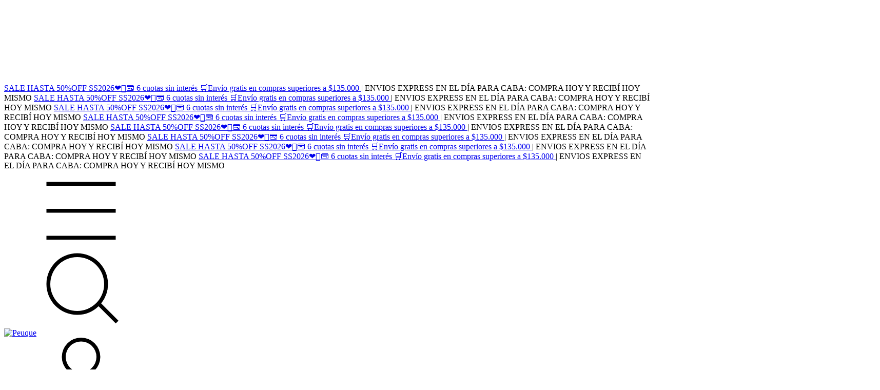

--- FILE ---
content_type: text/plain
request_url: https://www.google-analytics.com/j/collect?v=1&_v=j102&a=633490599&t=pageview&_s=1&dl=https%3A%2F%2Fpeuquejeans.com.ar%2Fshop%2Faccesorios%2F%3FColor%3DCrudo&ul=en-us%40posix&dt=Comprar%20Accesorios%20en%20Peuque&sr=1280x720&vp=1280x720&_u=aGBAgEIJAAAAACAMI~&jid=560488056&gjid=1285715535&cid=192753390.1769549895&tid=UA-165591822-1&_gid=2100405511.1769549895&_slc=1&il1nm=category&il1pi1id=320993026&il1pi1nm=PILUSO%20BELLOTA&il1pi1ps=1&il1pi1ca=Accesorios&il1pi2id=320992990&il1pi2nm=PILUSO%20ACACIA&il1pi2ps=2&il1pi2ca=Accesorios&il1pi3id=288578012&il1pi3nm=Cap%20Esme&il1pi3ps=3&il1pi3ca=Accesorios&il1pi4id=288547477&il1pi4nm=Gorro%20Trust%20the%20universe&il1pi4ps=4&il1pi4ca=Accesorios&z=1601963510
body_size: -451
content:
2,cG-BY0RGDKST4